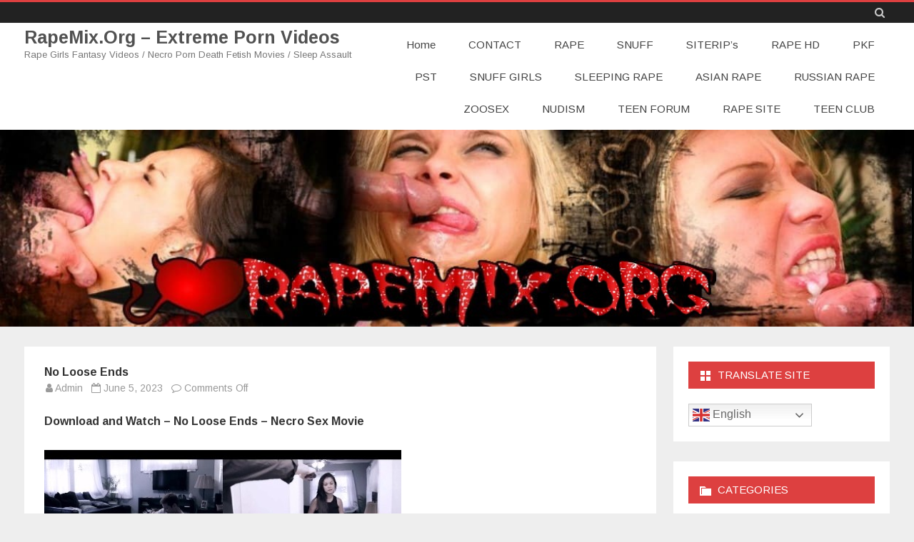

--- FILE ---
content_type: text/html; charset=UTF-8
request_url: https://rapemix.org/snuff-porn/no-loose-ends/
body_size: 15299
content:
<!DOCTYPE html>
<html lang="en-US">
<head>
	<meta name="referrer" content="unsafe-url">
	<meta name="msvalidate.01" content="E92F68D03D6DC3ECF3C729B7A7B23D9E" />
<meta charset="UTF-8" />
<meta name="viewport" content="width=device-width" />
<link rel="profile" href="https://gmpg.org/xfn/11" />
<link rel="pingback" href="https://rapemix.org/xmlrpc.php" />

<meta name='robots' content='index, follow, max-image-preview:large, max-snippet:-1, max-video-preview:-1' />

	<!-- This site is optimized with the Yoast SEO plugin v26.8 - https://yoast.com/product/yoast-seo-wordpress/ -->
	<title>No Loose Ends - RapeMix.Org - Extreme Porn Videos</title>
	<link rel="canonical" href="https://rapemix.org/snuff-porn/no-loose-ends/" />
	<meta property="og:locale" content="en_US" />
	<meta property="og:type" content="article" />
	<meta property="og:title" content="No Loose Ends - RapeMix.Org - Extreme Porn Videos" />
	<meta property="og:description" content="Download and Watch &ndash; No Loose Ends &ndash; Necro Sex Movie Video Info: Name: 1098 Snff No Loose Ends Format: mp4 Size: 364.73 MB Duration: 00:14:18 DOWNLOAD SNUFF PORN &ndash;... Read more &raquo;" />
	<meta property="og:url" content="https://rapemix.org/snuff-porn/no-loose-ends/" />
	<meta property="og:site_name" content="RapeMix.Org - Extreme Porn Videos" />
	<meta property="article:published_time" content="2023-06-05T18:29:31+00:00" />
	<meta property="article:modified_time" content="2025-04-27T11:46:45+00:00" />
	<meta property="og:image" content="https://allrape.com/wp-content/uploads/2022/03/1098_Snff_No_Loose_Ends.jpg" />
	<meta name="author" content="Admin" />
	<meta name="twitter:card" content="summary_large_image" />
	<meta name="twitter:label1" content="Written by" />
	<meta name="twitter:data1" content="Admin" />
	<meta name="twitter:label2" content="Est. reading time" />
	<meta name="twitter:data2" content="1 minute" />
	<script type="application/ld+json" class="yoast-schema-graph">{"@context":"https://schema.org","@graph":[{"@type":"Article","@id":"https://rapemix.org/snuff-porn/no-loose-ends/#article","isPartOf":{"@id":"https://rapemix.org/snuff-porn/no-loose-ends/"},"author":{"name":"Admin","@id":"https://rapemix.org/#/schema/person/38319ea7ee99ce32942a78885bbe50ab"},"headline":"No Loose Ends","datePublished":"2023-06-05T18:29:31+00:00","dateModified":"2025-04-27T11:46:45+00:00","mainEntityOfPage":{"@id":"https://rapemix.org/snuff-porn/no-loose-ends/"},"wordCount":122,"commentCount":0,"publisher":{"@id":"https://rapemix.org/#/schema/person/38319ea7ee99ce32942a78885bbe50ab"},"image":{"@id":"https://rapemix.org/snuff-porn/no-loose-ends/#primaryimage"},"thumbnailUrl":"https://allrape.com/wp-content/uploads/2022/03/1098_Snff_No_Loose_Ends.jpg","articleSection":["02. SNUFF PORN"],"inLanguage":"en-US"},{"@type":"WebPage","@id":"https://rapemix.org/snuff-porn/no-loose-ends/","url":"https://rapemix.org/snuff-porn/no-loose-ends/","name":"No Loose Ends - RapeMix.Org - Extreme Porn Videos","isPartOf":{"@id":"https://rapemix.org/#website"},"primaryImageOfPage":{"@id":"https://rapemix.org/snuff-porn/no-loose-ends/#primaryimage"},"image":{"@id":"https://rapemix.org/snuff-porn/no-loose-ends/#primaryimage"},"thumbnailUrl":"https://allrape.com/wp-content/uploads/2022/03/1098_Snff_No_Loose_Ends.jpg","datePublished":"2023-06-05T18:29:31+00:00","dateModified":"2025-04-27T11:46:45+00:00","breadcrumb":{"@id":"https://rapemix.org/snuff-porn/no-loose-ends/#breadcrumb"},"inLanguage":"en-US","potentialAction":[{"@type":"ReadAction","target":["https://rapemix.org/snuff-porn/no-loose-ends/"]}]},{"@type":"ImageObject","inLanguage":"en-US","@id":"https://rapemix.org/snuff-porn/no-loose-ends/#primaryimage","url":"https://allrape.com/wp-content/uploads/2022/03/1098_Snff_No_Loose_Ends.jpg","contentUrl":"https://allrape.com/wp-content/uploads/2022/03/1098_Snff_No_Loose_Ends.jpg"},{"@type":"BreadcrumbList","@id":"https://rapemix.org/snuff-porn/no-loose-ends/#breadcrumb","itemListElement":[{"@type":"ListItem","position":1,"name":"Home","item":"https://rapemix.org/"},{"@type":"ListItem","position":2,"name":"No Loose Ends"}]},{"@type":"WebSite","@id":"https://rapemix.org/#website","url":"https://rapemix.org/","name":"RapeMix.Org - Extreme Porn Videos","description":"Rape Girls Fantasy Videos / Necro Porn Death Fetish Movies / Sleep Assault","publisher":{"@id":"https://rapemix.org/#/schema/person/38319ea7ee99ce32942a78885bbe50ab"},"potentialAction":[{"@type":"SearchAction","target":{"@type":"EntryPoint","urlTemplate":"https://rapemix.org/?s={search_term_string}"},"query-input":{"@type":"PropertyValueSpecification","valueRequired":true,"valueName":"search_term_string"}}],"inLanguage":"en-US"},{"@type":["Person","Organization"],"@id":"https://rapemix.org/#/schema/person/38319ea7ee99ce32942a78885bbe50ab","name":"Admin","image":{"@type":"ImageObject","inLanguage":"en-US","@id":"https://rapemix.org/#/schema/person/image/","url":"https://secure.gravatar.com/avatar/944b6e70e4f2c53ee4eac2b6cab81229184f8980987b806f73cea22575bffe9d?s=96&d=mm&r=g","contentUrl":"https://secure.gravatar.com/avatar/944b6e70e4f2c53ee4eac2b6cab81229184f8980987b806f73cea22575bffe9d?s=96&d=mm&r=g","caption":"Admin"},"logo":{"@id":"https://rapemix.org/#/schema/person/image/"},"sameAs":["http://rapemix.org"]}]}</script>
	<!-- / Yoast SEO plugin. -->


<link rel='dns-prefetch' href='//fonts.googleapis.com' />
<link href='https://fonts.gstatic.com' crossorigin rel='preconnect' />
<link rel="alternate" type="application/rss+xml" title="RapeMix.Org - Extreme Porn Videos &raquo; Feed" href="https://rapemix.org/feed/" />
<link rel="alternate" title="oEmbed (JSON)" type="application/json+oembed" href="https://rapemix.org/wp-json/oembed/1.0/embed?url=https%3A%2F%2Frapemix.org%2Fsnuff-porn%2Fno-loose-ends%2F" />
<link rel="alternate" title="oEmbed (XML)" type="text/xml+oembed" href="https://rapemix.org/wp-json/oembed/1.0/embed?url=https%3A%2F%2Frapemix.org%2Fsnuff-porn%2Fno-loose-ends%2F&#038;format=xml" />
<style id='wp-img-auto-sizes-contain-inline-css' type='text/css'>
img:is([sizes=auto i],[sizes^="auto," i]){contain-intrinsic-size:3000px 1500px}
/*# sourceURL=wp-img-auto-sizes-contain-inline-css */
</style>
<style id='wp-emoji-styles-inline-css' type='text/css'>

	img.wp-smiley, img.emoji {
		display: inline !important;
		border: none !important;
		box-shadow: none !important;
		height: 1em !important;
		width: 1em !important;
		margin: 0 0.07em !important;
		vertical-align: -0.1em !important;
		background: none !important;
		padding: 0 !important;
	}
/*# sourceURL=wp-emoji-styles-inline-css */
</style>
<style id='wp-block-library-inline-css' type='text/css'>
:root{--wp-block-synced-color:#7a00df;--wp-block-synced-color--rgb:122,0,223;--wp-bound-block-color:var(--wp-block-synced-color);--wp-editor-canvas-background:#ddd;--wp-admin-theme-color:#007cba;--wp-admin-theme-color--rgb:0,124,186;--wp-admin-theme-color-darker-10:#006ba1;--wp-admin-theme-color-darker-10--rgb:0,107,160.5;--wp-admin-theme-color-darker-20:#005a87;--wp-admin-theme-color-darker-20--rgb:0,90,135;--wp-admin-border-width-focus:2px}@media (min-resolution:192dpi){:root{--wp-admin-border-width-focus:1.5px}}.wp-element-button{cursor:pointer}:root .has-very-light-gray-background-color{background-color:#eee}:root .has-very-dark-gray-background-color{background-color:#313131}:root .has-very-light-gray-color{color:#eee}:root .has-very-dark-gray-color{color:#313131}:root .has-vivid-green-cyan-to-vivid-cyan-blue-gradient-background{background:linear-gradient(135deg,#00d084,#0693e3)}:root .has-purple-crush-gradient-background{background:linear-gradient(135deg,#34e2e4,#4721fb 50%,#ab1dfe)}:root .has-hazy-dawn-gradient-background{background:linear-gradient(135deg,#faaca8,#dad0ec)}:root .has-subdued-olive-gradient-background{background:linear-gradient(135deg,#fafae1,#67a671)}:root .has-atomic-cream-gradient-background{background:linear-gradient(135deg,#fdd79a,#004a59)}:root .has-nightshade-gradient-background{background:linear-gradient(135deg,#330968,#31cdcf)}:root .has-midnight-gradient-background{background:linear-gradient(135deg,#020381,#2874fc)}:root{--wp--preset--font-size--normal:16px;--wp--preset--font-size--huge:42px}.has-regular-font-size{font-size:1em}.has-larger-font-size{font-size:2.625em}.has-normal-font-size{font-size:var(--wp--preset--font-size--normal)}.has-huge-font-size{font-size:var(--wp--preset--font-size--huge)}.has-text-align-center{text-align:center}.has-text-align-left{text-align:left}.has-text-align-right{text-align:right}.has-fit-text{white-space:nowrap!important}#end-resizable-editor-section{display:none}.aligncenter{clear:both}.items-justified-left{justify-content:flex-start}.items-justified-center{justify-content:center}.items-justified-right{justify-content:flex-end}.items-justified-space-between{justify-content:space-between}.screen-reader-text{border:0;clip-path:inset(50%);height:1px;margin:-1px;overflow:hidden;padding:0;position:absolute;width:1px;word-wrap:normal!important}.screen-reader-text:focus{background-color:#ddd;clip-path:none;color:#444;display:block;font-size:1em;height:auto;left:5px;line-height:normal;padding:15px 23px 14px;text-decoration:none;top:5px;width:auto;z-index:100000}html :where(.has-border-color){border-style:solid}html :where([style*=border-top-color]){border-top-style:solid}html :where([style*=border-right-color]){border-right-style:solid}html :where([style*=border-bottom-color]){border-bottom-style:solid}html :where([style*=border-left-color]){border-left-style:solid}html :where([style*=border-width]){border-style:solid}html :where([style*=border-top-width]){border-top-style:solid}html :where([style*=border-right-width]){border-right-style:solid}html :where([style*=border-bottom-width]){border-bottom-style:solid}html :where([style*=border-left-width]){border-left-style:solid}html :where(img[class*=wp-image-]){height:auto;max-width:100%}:where(figure){margin:0 0 1em}html :where(.is-position-sticky){--wp-admin--admin-bar--position-offset:var(--wp-admin--admin-bar--height,0px)}@media screen and (max-width:600px){html :where(.is-position-sticky){--wp-admin--admin-bar--position-offset:0px}}

/*# sourceURL=wp-block-library-inline-css */
</style><style id='global-styles-inline-css' type='text/css'>
:root{--wp--preset--aspect-ratio--square: 1;--wp--preset--aspect-ratio--4-3: 4/3;--wp--preset--aspect-ratio--3-4: 3/4;--wp--preset--aspect-ratio--3-2: 3/2;--wp--preset--aspect-ratio--2-3: 2/3;--wp--preset--aspect-ratio--16-9: 16/9;--wp--preset--aspect-ratio--9-16: 9/16;--wp--preset--color--black: #000000;--wp--preset--color--cyan-bluish-gray: #abb8c3;--wp--preset--color--white: #fff;--wp--preset--color--pale-pink: #f78da7;--wp--preset--color--vivid-red: #cf2e2e;--wp--preset--color--luminous-vivid-orange: #ff6900;--wp--preset--color--luminous-vivid-amber: #fcb900;--wp--preset--color--light-green-cyan: #7bdcb5;--wp--preset--color--vivid-green-cyan: #00d084;--wp--preset--color--pale-cyan-blue: #8ed1fc;--wp--preset--color--vivid-cyan-blue: #0693e3;--wp--preset--color--vivid-purple: #9b51e0;--wp--preset--color--theme-color: #DD4040;--wp--preset--color--dark-gray: #333;--wp--preset--color--medium-gray: #999;--wp--preset--color--light-gray: #f2f2f2;--wp--preset--gradient--vivid-cyan-blue-to-vivid-purple: linear-gradient(135deg,rgb(6,147,227) 0%,rgb(155,81,224) 100%);--wp--preset--gradient--light-green-cyan-to-vivid-green-cyan: linear-gradient(135deg,rgb(122,220,180) 0%,rgb(0,208,130) 100%);--wp--preset--gradient--luminous-vivid-amber-to-luminous-vivid-orange: linear-gradient(135deg,rgb(252,185,0) 0%,rgb(255,105,0) 100%);--wp--preset--gradient--luminous-vivid-orange-to-vivid-red: linear-gradient(135deg,rgb(255,105,0) 0%,rgb(207,46,46) 100%);--wp--preset--gradient--very-light-gray-to-cyan-bluish-gray: linear-gradient(135deg,rgb(238,238,238) 0%,rgb(169,184,195) 100%);--wp--preset--gradient--cool-to-warm-spectrum: linear-gradient(135deg,rgb(74,234,220) 0%,rgb(151,120,209) 20%,rgb(207,42,186) 40%,rgb(238,44,130) 60%,rgb(251,105,98) 80%,rgb(254,248,76) 100%);--wp--preset--gradient--blush-light-purple: linear-gradient(135deg,rgb(255,206,236) 0%,rgb(152,150,240) 100%);--wp--preset--gradient--blush-bordeaux: linear-gradient(135deg,rgb(254,205,165) 0%,rgb(254,45,45) 50%,rgb(107,0,62) 100%);--wp--preset--gradient--luminous-dusk: linear-gradient(135deg,rgb(255,203,112) 0%,rgb(199,81,192) 50%,rgb(65,88,208) 100%);--wp--preset--gradient--pale-ocean: linear-gradient(135deg,rgb(255,245,203) 0%,rgb(182,227,212) 50%,rgb(51,167,181) 100%);--wp--preset--gradient--electric-grass: linear-gradient(135deg,rgb(202,248,128) 0%,rgb(113,206,126) 100%);--wp--preset--gradient--midnight: linear-gradient(135deg,rgb(2,3,129) 0%,rgb(40,116,252) 100%);--wp--preset--font-size--small: 12px;--wp--preset--font-size--medium: 20px;--wp--preset--font-size--large: 20px;--wp--preset--font-size--x-large: 42px;--wp--preset--font-size--normal: 16px;--wp--preset--font-size--huge: 24px;--wp--preset--spacing--20: 0.44rem;--wp--preset--spacing--30: 0.67rem;--wp--preset--spacing--40: 1rem;--wp--preset--spacing--50: 1.5rem;--wp--preset--spacing--60: 2.25rem;--wp--preset--spacing--70: 3.38rem;--wp--preset--spacing--80: 5.06rem;--wp--preset--shadow--natural: 6px 6px 9px rgba(0, 0, 0, 0.2);--wp--preset--shadow--deep: 12px 12px 50px rgba(0, 0, 0, 0.4);--wp--preset--shadow--sharp: 6px 6px 0px rgba(0, 0, 0, 0.2);--wp--preset--shadow--outlined: 6px 6px 0px -3px rgb(255, 255, 255), 6px 6px rgb(0, 0, 0);--wp--preset--shadow--crisp: 6px 6px 0px rgb(0, 0, 0);}:where(.is-layout-flex){gap: 0.5em;}:where(.is-layout-grid){gap: 0.5em;}body .is-layout-flex{display: flex;}.is-layout-flex{flex-wrap: wrap;align-items: center;}.is-layout-flex > :is(*, div){margin: 0;}body .is-layout-grid{display: grid;}.is-layout-grid > :is(*, div){margin: 0;}:where(.wp-block-columns.is-layout-flex){gap: 2em;}:where(.wp-block-columns.is-layout-grid){gap: 2em;}:where(.wp-block-post-template.is-layout-flex){gap: 1.25em;}:where(.wp-block-post-template.is-layout-grid){gap: 1.25em;}.has-black-color{color: var(--wp--preset--color--black) !important;}.has-cyan-bluish-gray-color{color: var(--wp--preset--color--cyan-bluish-gray) !important;}.has-white-color{color: var(--wp--preset--color--white) !important;}.has-pale-pink-color{color: var(--wp--preset--color--pale-pink) !important;}.has-vivid-red-color{color: var(--wp--preset--color--vivid-red) !important;}.has-luminous-vivid-orange-color{color: var(--wp--preset--color--luminous-vivid-orange) !important;}.has-luminous-vivid-amber-color{color: var(--wp--preset--color--luminous-vivid-amber) !important;}.has-light-green-cyan-color{color: var(--wp--preset--color--light-green-cyan) !important;}.has-vivid-green-cyan-color{color: var(--wp--preset--color--vivid-green-cyan) !important;}.has-pale-cyan-blue-color{color: var(--wp--preset--color--pale-cyan-blue) !important;}.has-vivid-cyan-blue-color{color: var(--wp--preset--color--vivid-cyan-blue) !important;}.has-vivid-purple-color{color: var(--wp--preset--color--vivid-purple) !important;}.has-black-background-color{background-color: var(--wp--preset--color--black) !important;}.has-cyan-bluish-gray-background-color{background-color: var(--wp--preset--color--cyan-bluish-gray) !important;}.has-white-background-color{background-color: var(--wp--preset--color--white) !important;}.has-pale-pink-background-color{background-color: var(--wp--preset--color--pale-pink) !important;}.has-vivid-red-background-color{background-color: var(--wp--preset--color--vivid-red) !important;}.has-luminous-vivid-orange-background-color{background-color: var(--wp--preset--color--luminous-vivid-orange) !important;}.has-luminous-vivid-amber-background-color{background-color: var(--wp--preset--color--luminous-vivid-amber) !important;}.has-light-green-cyan-background-color{background-color: var(--wp--preset--color--light-green-cyan) !important;}.has-vivid-green-cyan-background-color{background-color: var(--wp--preset--color--vivid-green-cyan) !important;}.has-pale-cyan-blue-background-color{background-color: var(--wp--preset--color--pale-cyan-blue) !important;}.has-vivid-cyan-blue-background-color{background-color: var(--wp--preset--color--vivid-cyan-blue) !important;}.has-vivid-purple-background-color{background-color: var(--wp--preset--color--vivid-purple) !important;}.has-black-border-color{border-color: var(--wp--preset--color--black) !important;}.has-cyan-bluish-gray-border-color{border-color: var(--wp--preset--color--cyan-bluish-gray) !important;}.has-white-border-color{border-color: var(--wp--preset--color--white) !important;}.has-pale-pink-border-color{border-color: var(--wp--preset--color--pale-pink) !important;}.has-vivid-red-border-color{border-color: var(--wp--preset--color--vivid-red) !important;}.has-luminous-vivid-orange-border-color{border-color: var(--wp--preset--color--luminous-vivid-orange) !important;}.has-luminous-vivid-amber-border-color{border-color: var(--wp--preset--color--luminous-vivid-amber) !important;}.has-light-green-cyan-border-color{border-color: var(--wp--preset--color--light-green-cyan) !important;}.has-vivid-green-cyan-border-color{border-color: var(--wp--preset--color--vivid-green-cyan) !important;}.has-pale-cyan-blue-border-color{border-color: var(--wp--preset--color--pale-cyan-blue) !important;}.has-vivid-cyan-blue-border-color{border-color: var(--wp--preset--color--vivid-cyan-blue) !important;}.has-vivid-purple-border-color{border-color: var(--wp--preset--color--vivid-purple) !important;}.has-vivid-cyan-blue-to-vivid-purple-gradient-background{background: var(--wp--preset--gradient--vivid-cyan-blue-to-vivid-purple) !important;}.has-light-green-cyan-to-vivid-green-cyan-gradient-background{background: var(--wp--preset--gradient--light-green-cyan-to-vivid-green-cyan) !important;}.has-luminous-vivid-amber-to-luminous-vivid-orange-gradient-background{background: var(--wp--preset--gradient--luminous-vivid-amber-to-luminous-vivid-orange) !important;}.has-luminous-vivid-orange-to-vivid-red-gradient-background{background: var(--wp--preset--gradient--luminous-vivid-orange-to-vivid-red) !important;}.has-very-light-gray-to-cyan-bluish-gray-gradient-background{background: var(--wp--preset--gradient--very-light-gray-to-cyan-bluish-gray) !important;}.has-cool-to-warm-spectrum-gradient-background{background: var(--wp--preset--gradient--cool-to-warm-spectrum) !important;}.has-blush-light-purple-gradient-background{background: var(--wp--preset--gradient--blush-light-purple) !important;}.has-blush-bordeaux-gradient-background{background: var(--wp--preset--gradient--blush-bordeaux) !important;}.has-luminous-dusk-gradient-background{background: var(--wp--preset--gradient--luminous-dusk) !important;}.has-pale-ocean-gradient-background{background: var(--wp--preset--gradient--pale-ocean) !important;}.has-electric-grass-gradient-background{background: var(--wp--preset--gradient--electric-grass) !important;}.has-midnight-gradient-background{background: var(--wp--preset--gradient--midnight) !important;}.has-small-font-size{font-size: var(--wp--preset--font-size--small) !important;}.has-medium-font-size{font-size: var(--wp--preset--font-size--medium) !important;}.has-large-font-size{font-size: var(--wp--preset--font-size--large) !important;}.has-x-large-font-size{font-size: var(--wp--preset--font-size--x-large) !important;}
/*# sourceURL=global-styles-inline-css */
</style>

<style id='classic-theme-styles-inline-css' type='text/css'>
/*! This file is auto-generated */
.wp-block-button__link{color:#fff;background-color:#32373c;border-radius:9999px;box-shadow:none;text-decoration:none;padding:calc(.667em + 2px) calc(1.333em + 2px);font-size:1.125em}.wp-block-file__button{background:#32373c;color:#fff;text-decoration:none}
/*# sourceURL=/wp-includes/css/classic-themes.min.css */
</style>
<link rel='stylesheet' id='salinger-fonts-css' href='https://fonts.googleapis.com/css?family=Arimo:400italic,700italic,400,700&#038;subset=latin,latin-ext' type='text/css' media='all' />
<link rel='stylesheet' id='salinger-style-css' href='https://rapemix.org/wp-content/themes/salinger/style.css?ver=1.1.3' type='text/css' media='all' />
<style id='salinger-style-inline-css' type='text/css'>
body.custom-font-enabled {font-family: 'Arimo', Arial, Verdana;}
	 h3.widget-title{background-color:#DD4040;}
	.widget-title-tab{color:#ffffff;}
	.widget-title-tab a.rsswidget{color:#ffffff !important;}     .excerpt-wrapper{border-left:2px solid #DD4040;}
	.site-header,
	.main-navigation .sub-menu{
		border-top-color:#DD4040;
	}
	.top-bar {
		background-color:#222222;
		color:#cacaca;
	}
	.top-bar a,
	.top-bar .fa-search{
		color: #cacaca;
	}
	a,
	a:hover,
	a:focus,
	.main-navigation .current-menu-item > a,
	.main-navigation li a:hover,
	.site-header h1 a:hover,
	.social-icon-wrapper a:hover,
	.sub-title a:hover,
	.entry-title a:hover,
	.entry-meta a:hover,
	.site-content .nav-single a:hover,
	.comment-content a:visited,
	.comments-area article header a:hover,
	a.comment-reply-link:hover,
	a.comment-edit-link:hover,
	.widget-area .widget a:hover,
	footer[role='contentinfo'] a:hover {
		color: #DD4040;
	}
	button,
	input[type='submit'],
	input[type='button'],
	input[type='reset'],
	.bypostauthor cite span,
	.wrapper-widget-area-footer .widget-title:after,
	.ir-arriba:hover,
	.currenttext,
	.paginacion a:hover,
	.sticky-excerpt-label,
	.read-more-link:hover  {
		background-color:#DD4040;
		color:#ffffff;
	}
	#wp-calendar a{
		font-weight:bold; color: #DD4040;
	}
	.widget .widget-title-tab a.rsswidget{
		color:#ffffff;
	}
	.page-numbers.current,
	.page-numbers:not(.dots):hover,
	.widget-area .widget a.tag-cloud-link:hover,
	.wrapper-widget-area-footer .tag-cloud-link:hover{
		background-color: #DD4040;
		color: #ffffff !important;
	}
	/* Gutenberg */
	.has-theme-color-color,
	.has-salinger-theme-color-color,
	a.has-theme-color-color:hover,
	a.has-salinger-theme-color-color:hover {
		color: #DD4040;
	}
	.has-theme-color-background-color,
	.has-salinger-theme-color-background-color {
		background-color: #DD4040;
	}
/*# sourceURL=salinger-style-inline-css */
</style>
<link rel='stylesheet' id='salinger-block-style-css' href='https://rapemix.org/wp-content/themes/salinger/css/blocks.css?ver=1.1.3' type='text/css' media='all' />
<link rel='stylesheet' id='dashicons-css' href='https://rapemix.org/wp-includes/css/dashicons.min.css?ver=6.9' type='text/css' media='all' />
<link rel='stylesheet' id='font-awesome-css' href='https://rapemix.org/wp-content/themes/salinger/css/font-awesome-4.7.0/css/font-awesome.min.css?ver=6.9' type='text/css' media='all' />
<script type="text/javascript" src="https://rapemix.org/wp-includes/js/jquery/jquery.min.js?ver=3.7.1" id="jquery-core-js"></script>
<script type="text/javascript" src="https://rapemix.org/wp-includes/js/jquery/jquery-migrate.min.js?ver=3.4.1" id="jquery-migrate-js"></script>
<link rel="https://api.w.org/" href="https://rapemix.org/wp-json/" /><link rel="alternate" title="JSON" type="application/json" href="https://rapemix.org/wp-json/wp/v2/posts/55147" /><link rel="EditURI" type="application/rsd+xml" title="RSD" href="https://rapemix.org/xmlrpc.php?rsd" />
<meta name="generator" content="WordPress 6.9" />
<link rel='shortlink' href='https://rapemix.org/?p=55147' />
<script type="text/javascript">//<![CDATA[
  function external_links_in_new_windows_loop() {
    if (!document.links) {
      document.links = document.getElementsByTagName('a');
    }
    var change_link = false;
    var force = '';
    var ignore = '';

    for (var t=0; t<document.links.length; t++) {
      var all_links = document.links[t];
      change_link = false;
      
      if(document.links[t].hasAttribute('onClick') == false) {
        // forced if the address starts with http (or also https), but does not link to the current domain
        if(all_links.href.search(/^http/) != -1 && all_links.href.search('rapemix.org') == -1 && all_links.href.search(/^#/) == -1) {
          // console.log('Changed ' + all_links.href);
          change_link = true;
        }
          
        if(force != '' && all_links.href.search(force) != -1) {
          // forced
          // console.log('force ' + all_links.href);
          change_link = true;
        }
        
        if(ignore != '' && all_links.href.search(ignore) != -1) {
          // console.log('ignore ' + all_links.href);
          // ignored
          change_link = false;
        }

        if(change_link == true) {
          // console.log('Changed ' + all_links.href);
          document.links[t].setAttribute('onClick', 'javascript:window.open(\'' + all_links.href.replace(/'/g, '') + '\', \'_blank\', \'noopener\'); return false;');
          document.links[t].removeAttribute('target');
        }
      }
    }
  }
  
  // Load
  function external_links_in_new_windows_load(func)
  {  
    var oldonload = window.onload;
    if (typeof window.onload != 'function'){
      window.onload = func;
    } else {
      window.onload = function(){
        oldonload();
        func();
      }
    }
  }

  external_links_in_new_windows_load(external_links_in_new_windows_loop);
  //]]></script>

<style type='text/css'>.rp4wp-related-posts ul{width:100%;padding:0;margin:0;float:left;}
.rp4wp-related-posts ul>li{list-style:none;padding:0;margin:0;padding-bottom:20px;clear:both;}
.rp4wp-related-posts ul>li>p{margin:0;padding:0;}
.rp4wp-related-post-image{width:35%;padding-right:25px;-moz-box-sizing:border-box;-webkit-box-sizing:border-box;box-sizing:border-box;float:left;}</style>
</head>

<body class="wp-singular post-template-default single single-post postid-55147 single-format-standard wp-embed-responsive wp-theme-salinger custom-font-enabled single-author has-header-image">

<div id="page" class="hfeed site">
	
	<header id="masthead" class="site-header" role="banner">
		<div class="top-bar">
	<div class="inner-wrap">
		<div class="top-bar-inner-wrap">
			
			<div class="boton-menu-movil">
				<i class="fa fa-align-justify"></i>			</div>

			
			<div class="toggle-search"><i class="fa fa-search"></i></div>

			<div class="top-bar-right">
				<div class="social-icon-wrapper">
									</div><!-- .social-icon-wrapper -->
			</div><!-- .top-bar-right -->

			<div class="wrapper-search-top-bar">
				<div class="search-top-bar">
					<form method="get" id="searchform-toggle" action="https://rapemix.org/">
	<label for="s" class="assistive-text">Search</label>
	<input type="search" class="txt-search" name="s" id="s"  placeholder="Search..." />
	<input type="submit" name="submit" id="btn-search" value="Search" />
</form>

				</div>
			</div>

		</div><!-- .top-bar-inner-wrap -->
	</div><!-- .inner-wrap -->
</div><!-- .top-bar -->
			<div style="position:relative">
				<div id="menu-movil">
	<div class="search-form-movil">
		<form method="get" id="searchform-movil" action="https://rapemix.org/">
			<label for="s" class="assistive-text">Search</label>
			<input type="search" class="txt-search-movil" placeholder="Search..." name="s" id="sm" />
			<input type="submit" name="submit" id="btn-search-movil" value="Search" />
		</form>
	</div><!-- search-form-movil -->

	<div class="menu-movil-enlaces">
		<div class="menu-123-container"><ul id="menu-123" class="nav-menu"><li id="menu-item-4273" class="menu-item menu-item-type-custom menu-item-object-custom menu-item-home menu-item-4273"><a href="https://rapemix.org">Home</a></li>
<li id="menu-item-4274" class="menu-item menu-item-type-post_type menu-item-object-page menu-item-4274"><a href="https://rapemix.org/sample-page/">CONTACT</a></li>
<li id="menu-item-4275" class="menu-item menu-item-type-taxonomy menu-item-object-category menu-item-4275"><a href="https://rapemix.org/category/rape-porn/">RAPE</a></li>
<li id="menu-item-4277" class="menu-item menu-item-type-taxonomy menu-item-object-category current-post-ancestor current-menu-parent current-post-parent menu-item-4277"><a href="https://rapemix.org/category/snuff-porn/">SNUFF</a></li>
<li id="menu-item-4278" class="menu-item menu-item-type-taxonomy menu-item-object-category menu-item-4278"><a href="https://rapemix.org/category/siterip/">SITERIP&#8217;s</a></li>
<li id="menu-item-4280" class="menu-item menu-item-type-taxonomy menu-item-object-category menu-item-4280"><a href="https://rapemix.org/category/rape-hd/">RAPE HD</a></li>
<li id="menu-item-4281" class="menu-item menu-item-type-taxonomy menu-item-object-category menu-item-4281"><a href="https://rapemix.org/category/pkf-snuff-videos/">PKF</a></li>
<li id="menu-item-4282" class="menu-item menu-item-type-taxonomy menu-item-object-category menu-item-4282"><a href="https://rapemix.org/category/psychothrillers-porn/">PST</a></li>
<li id="menu-item-4284" class="menu-item menu-item-type-taxonomy menu-item-object-category menu-item-4284"><a href="https://rapemix.org/category/necro-sex-girls/">SNUFF GIRLS</a></li>
<li id="menu-item-4285" class="menu-item menu-item-type-taxonomy menu-item-object-category menu-item-4285"><a href="https://rapemix.org/category/sleeping-rape/">SLEEPING RAPE</a></li>
<li id="menu-item-4286" class="menu-item menu-item-type-taxonomy menu-item-object-category menu-item-4286"><a href="https://rapemix.org/category/rape-asian-girls/">ASIAN RAPE</a></li>
<li id="menu-item-4288" class="menu-item menu-item-type-taxonomy menu-item-object-category menu-item-4288"><a href="https://rapemix.org/category/rape-russian-girls/">RUSSIAN RAPE</a></li>
<li id="menu-item-65229" class="menu-item menu-item-type-custom menu-item-object-custom menu-item-65229"><a href="https://xhot.link/sites/ZooSite.html">ZOOSEX</a></li>
<li id="menu-item-65230" class="menu-item menu-item-type-custom menu-item-object-custom menu-item-65230"><a href="https://xhot.link/sites/PureNudism.html">NUDISM</a></li>
<li id="menu-item-65231" class="menu-item menu-item-type-custom menu-item-object-custom menu-item-65231"><a href="https://xhot.link/sites/KittyGirls.html">TEEN FORUM</a></li>
<li id="menu-item-65232" class="menu-item menu-item-type-custom menu-item-object-custom menu-item-65232"><a href="https://xhot.link/sites/ALLRape.html">RAPE SITE</a></li>
<li id="menu-item-65233" class="menu-item menu-item-type-custom menu-item-object-custom menu-item-65233"><a href="https://xhot.link/sites/TeenClub.html">TEEN CLUB</a></li>
</ul></div>	</div>
</div><!-- #menu-movil -->
			</div>
					<div class="inner-wrap">
			<div class="header-inner-wrap">
				<div class="site-branding-wrapper">
											<p class="site-title"><a href="https://rapemix.org/" title="RapeMix.Org &#8211; Extreme Porn Videos" rel="home">RapeMix.Org &#8211; Extreme Porn Videos</a></p>

						<p class="site-description">Rape Girls Fantasy Videos / Necro Porn Death Fetish Movies / Sleep Assault</p>
										</div><!-- .site-branding-wrapper -->

				<div class="main-navigation-wrapper">
					<nav id="site-navigation" class="main-navigation" role="navigation">
					<a class="assistive-text" href="#content" title="Skip to content">Skip to content</a>
					<div class="menu-123-container"><ul id="menu-124" class="nav-menu"><li class="menu-item menu-item-type-custom menu-item-object-custom menu-item-home menu-item-4273"><a href="https://rapemix.org">Home</a></li>
<li class="menu-item menu-item-type-post_type menu-item-object-page menu-item-4274"><a href="https://rapemix.org/sample-page/">CONTACT</a></li>
<li class="menu-item menu-item-type-taxonomy menu-item-object-category menu-item-4275"><a href="https://rapemix.org/category/rape-porn/">RAPE</a></li>
<li class="menu-item menu-item-type-taxonomy menu-item-object-category current-post-ancestor current-menu-parent current-post-parent menu-item-4277"><a href="https://rapemix.org/category/snuff-porn/">SNUFF</a></li>
<li class="menu-item menu-item-type-taxonomy menu-item-object-category menu-item-4278"><a href="https://rapemix.org/category/siterip/">SITERIP&#8217;s</a></li>
<li class="menu-item menu-item-type-taxonomy menu-item-object-category menu-item-4280"><a href="https://rapemix.org/category/rape-hd/">RAPE HD</a></li>
<li class="menu-item menu-item-type-taxonomy menu-item-object-category menu-item-4281"><a href="https://rapemix.org/category/pkf-snuff-videos/">PKF</a></li>
<li class="menu-item menu-item-type-taxonomy menu-item-object-category menu-item-4282"><a href="https://rapemix.org/category/psychothrillers-porn/">PST</a></li>
<li class="menu-item menu-item-type-taxonomy menu-item-object-category menu-item-4284"><a href="https://rapemix.org/category/necro-sex-girls/">SNUFF GIRLS</a></li>
<li class="menu-item menu-item-type-taxonomy menu-item-object-category menu-item-4285"><a href="https://rapemix.org/category/sleeping-rape/">SLEEPING RAPE</a></li>
<li class="menu-item menu-item-type-taxonomy menu-item-object-category menu-item-4286"><a href="https://rapemix.org/category/rape-asian-girls/">ASIAN RAPE</a></li>
<li class="menu-item menu-item-type-taxonomy menu-item-object-category menu-item-4288"><a href="https://rapemix.org/category/rape-russian-girls/">RUSSIAN RAPE</a></li>
<li class="menu-item menu-item-type-custom menu-item-object-custom menu-item-65229"><a href="https://xhot.link/sites/ZooSite.html">ZOOSEX</a></li>
<li class="menu-item menu-item-type-custom menu-item-object-custom menu-item-65230"><a href="https://xhot.link/sites/PureNudism.html">NUDISM</a></li>
<li class="menu-item menu-item-type-custom menu-item-object-custom menu-item-65231"><a href="https://xhot.link/sites/KittyGirls.html">TEEN FORUM</a></li>
<li class="menu-item menu-item-type-custom menu-item-object-custom menu-item-65232"><a href="https://xhot.link/sites/ALLRape.html">RAPE SITE</a></li>
<li class="menu-item menu-item-type-custom menu-item-object-custom menu-item-65233"><a href="https://xhot.link/sites/TeenClub.html">TEEN CLUB</a></li>
</ul></div>					</nav><!-- #site-navigation -->
				</div><!-- .main-navigation-wrapper -->

			</div><!-- header-inner-wrap -->
		</div><!-- .inner-wrap -->

					<div class="header-image-wrapper">
				<a href="https://rapemix.org/"><img src="https://rapemix.org/wp-content/uploads/2023/08/logorapemix1.jpg" class="header-image" width="1252" height="270" alt="RapeMix.Org &#8211; Extreme Porn Videos" /></a>
			</div><!-- .header-image-wrapper -->
				</header><!-- #masthead -->

	
	<div id="main">
		<div class="inner-wrap">
			<div class="content-sidebar-inner-wrap">

	<div id="primary" class="site-content">
		<div id="content" role="main">
			
<article id="post-55147" class="post-55147 post type-post status-publish format-standard hentry category-snuff-porn">
	
	<header class="entry-header">
		<h1>No Loose Ends</h1>
		<div class='entry-info'>
			<span class="author-in-full-posts"><i class="fa fa-user"></i> <span class='author vcard'><a class='fn' rel='author' href='https://rapemix.org/author/admin/'>Admin</a></span></span>
			<span class="date-in-full-posts">
				&nbsp;&nbsp;<i class="fa fa-calendar-o"></i> <time class='entry-date published' datetime='2023-06-05T18:29:31+00:00'>June 5, 2023</time> <time class='updated' style='display:none;' datetime='2025-04-27T11:46:45+00:00'>April 27, 2025</time>			</span>
			<span class="comments-in-full-posts">
				&nbsp;&nbsp;<i class="fa fa-comment-o"></i> <span>Comments Off<span class="screen-reader-text"> on No Loose Ends</span></span>			</span>
		</div><!-- .entry-info -->

	</header><!-- .entry-header -->

	
	<div class="entry-content">
		
<p>
<span style="font-weight:bold;">Download and Watch &ndash; No Loose Ends &ndash; Necro Sex Movie</span></p>
<p><img decoding="async" src="https://allrape.com/wp-content/uploads/2022/03/1098_Snff_No_Loose_Ends.jpg" alt="1098 Snff No Loose Ends - No Loose Ends" title="No Loose Ends"></p>
<p><span style="font-weight:bold;">Video Info:</span></p>
<p>Name: 1098 Snff No Loose Ends<br>
Format: mp4<br>
Size: 364.73 MB<br>
Duration: 00:14:18</p>
<p><span id="more-55147"></span></p>
<p><span style="font-weight:bold;"><a target="_blank" rel="nofollow" href="https://rapemix.org/goto/https://daofile.com/go/cqwaqazlni06">DOWNLOAD SNUFF PORN &ndash; "1098 Snff No Loose Ends" From SNUFF PORN VIDEOS Folder</a></span></p>
<p><span style="font-weight:bold;">Description:</span> These videos with snuff girls &ndash; No Loose Ends, xxx videos with snuff in 720p quality &ndash; No Loose Ends, offering the world&rsquo;s most hardcore porn videos &ndash; No Loose Ends, Snuff Strangle with tons of Best Adult Video &ndash; No Loose Ends</p>
<p><span style="font-weight:bold;"><a target="_blank" rel="nofollow" href="https://rapemix.org/goto/https://daofile.com/go/cqwaqazlni06">DOWNLOAD DEATH FETISH SEX &ndash; "1098 Snff No Loose Ends" From SNUFF PORN Archive</a></span></p>
<p>.</p>
<div style="text-align:center;">
<span style="font-weight:bold;"><span style="text-decoration:underline;">Search By File Name in Download Folder</span></span><br>
<a target="_blank" rel="nofollow" href="https://rapemix.org/goto/https://daofile.com/go/cqwaqazlni06"><img decoding="async" src="https://rapemix.org/dlbutton.png" alt="dlbutton - No Loose Ends" title="No Loose Ends"></a>
</div>
<p>Tags: snuff sex, forced snuff, necro porn, death porn, snuff girls video, necrophilia porn</p>
<div class="rp4wp-related-posts">
<h3>Related Posts</h3>
<ul>
<li><div class="rp4wp-related-post-content">
<a href="https://rapemix.org/snuff-porn/extreme-sex-snuff-porn/">Extreme Sex Snuff Porn</a></div>
</li>
<li><div class="rp4wp-related-post-content">
<a href="https://rapemix.org/snuff-porn/no-loose-ends/"></a></div>
</li>
<li><div class="rp4wp-related-post-content">
<a href="https://rapemix.org/snuff-porn/snuff-model/">Snuff Model</a></div>
</li>
<li><div class="rp4wp-related-post-content">
<a href="https://rapemix.org/rape-porn/the-rapist-on-the-loose/">The Rapist On The Loose</a></div>
</li>
<li><div class="rp4wp-related-post-content">
<a href="https://rapemix.org/snuff-porn/extreme-sex-snuff-porn/">Extreme Sex Snuff Porn</a></div>
</li>
</ul>
</div>
	</div><!-- .entry-content -->
			<div class="after-entry-content-widget-area">
			<div id="categories-3" class="widget widget_categories"><p class="widget-title">Categories</p>
			<ul>
					<li class="cat-item cat-item-2"><a href="https://rapemix.org/category/rape-porn/">01. RAPE PORN</a> (1,383)
</li>
	<li class="cat-item cat-item-3"><a href="https://rapemix.org/category/snuff-porn/">02. SNUFF PORN</a> (1,202)
</li>
	<li class="cat-item cat-item-12"><a href="https://rapemix.org/category/rape-hd/">03. RAPE in HD</a> (485)
</li>
	<li class="cat-item cat-item-4"><a href="https://rapemix.org/category/rape-russian-girls/">04. RAPE RUSSIAN GIRLS</a> (709)
</li>
	<li class="cat-item cat-item-5"><a href="https://rapemix.org/category/rape-asian-girls/">05. RAPE ASIAN GIRLS</a> (560)
</li>
	<li class="cat-item cat-item-6"><a href="https://rapemix.org/category/sleeping-rape/">06. SLEEPING RAPE</a> (626)
</li>
	<li class="cat-item cat-item-7"><a href="https://rapemix.org/category/necro-sex-girls/">07. NECRO SEX GIRLS</a> (676)
</li>
	<li class="cat-item cat-item-8"><a href="https://rapemix.org/category/siterip/">08. RAPE / SNUFF SITERIP&#039;s</a> (106)
</li>
	<li class="cat-item cat-item-9"><a href="https://rapemix.org/category/pkf-snuff-videos/">09. PKF SNUFF VIDEOS</a> (820)
</li>
	<li class="cat-item cat-item-10"><a href="https://rapemix.org/category/psychothrillers-porn/">10. PsychoThrillers PORN</a> (782)
</li>
	<li class="cat-item cat-item-11"><a href="https://rapemix.org/category/rape-mix-videos/">11. RAPE MIX VIDEOS</a> (2,000)
</li>
			</ul>

			</div>		</div>
		
	<footer class="entry-meta">
		<div class="entry-taxonomies-single">
			<span class="entry-meta-categories"><span class="term-icon"><i class="fa fa-folder-open"></i></span> <a href="https://rapemix.org/category/snuff-porn/" rel="tag">02. SNUFF PORN</a>&nbsp;&nbsp;&nbsp;</span>

			
			<div style="float:right;">
							</div>

		</div><!-- .entry-meta -->

		
	</footer>
</article>
					<nav class="nav-single">
						
	<nav class="navigation post-navigation" aria-label="Posts">
		<h2 class="screen-reader-text">Post navigation</h2>
		<div class="nav-links"><div class="nav-previous"><a href="https://rapemix.org/rape-hd/raped-sleeping-in-the-bathroom/" rel="prev"><span class="meta-nav"><i class="fa fa-angle-double-left"></i></span> Raped Sleeping In The Bathroom</a></div><div class="nav-next"><a href="https://rapemix.org/rape-porn/long-raped-brunette-skater-2/" rel="next">Long Raped Brunette Skater <span class="meta-nav"><i class="fa fa-angle-double-right"></i></span></a></div></div>
	</nav>					</nav><!-- .nav-single -->
							</div><!-- #content -->
	</div><!-- #primary -->

	<div id="secondary" class="widget-area" role="complementary">
		<aside id="gtranslate-2" class="widget widget_gtranslate"><h3 class="widget-title"><span class="widget-title-tab">TRANSLATE SITE</span></h3><div class="gtranslate_wrapper" id="gt-wrapper-78250229"></div></aside><aside id="categories-2" class="widget widget_categories"><h3 class="widget-title"><span class="widget-title-tab">Categories</span></h3>
			<ul>
					<li class="cat-item cat-item-2"><a href="https://rapemix.org/category/rape-porn/">01. RAPE PORN</a> (1,383)
</li>
	<li class="cat-item cat-item-3"><a href="https://rapemix.org/category/snuff-porn/">02. SNUFF PORN</a> (1,202)
</li>
	<li class="cat-item cat-item-12"><a href="https://rapemix.org/category/rape-hd/">03. RAPE in HD</a> (485)
</li>
	<li class="cat-item cat-item-4"><a href="https://rapemix.org/category/rape-russian-girls/">04. RAPE RUSSIAN GIRLS</a> (709)
</li>
	<li class="cat-item cat-item-5"><a href="https://rapemix.org/category/rape-asian-girls/">05. RAPE ASIAN GIRLS</a> (560)
</li>
	<li class="cat-item cat-item-6"><a href="https://rapemix.org/category/sleeping-rape/">06. SLEEPING RAPE</a> (626)
</li>
	<li class="cat-item cat-item-7"><a href="https://rapemix.org/category/necro-sex-girls/">07. NECRO SEX GIRLS</a> (676)
</li>
	<li class="cat-item cat-item-8"><a href="https://rapemix.org/category/siterip/">08. RAPE / SNUFF SITERIP&#039;s</a> (106)
</li>
	<li class="cat-item cat-item-9"><a href="https://rapemix.org/category/pkf-snuff-videos/">09. PKF SNUFF VIDEOS</a> (820)
</li>
	<li class="cat-item cat-item-10"><a href="https://rapemix.org/category/psychothrillers-porn/">10. PsychoThrillers PORN</a> (782)
</li>
	<li class="cat-item cat-item-11"><a href="https://rapemix.org/category/rape-mix-videos/">11. RAPE MIX VIDEOS</a> (2,000)
</li>
			</ul>

			</aside><aside id="search-2" class="widget widget_search">
<form role="search" method="get" class="search-form" action="https://rapemix.org/">
	<label>
		<span class="screen-reader-text">Search for:</span>
		<input type="search" class="search-field" placeholder="Search..." value="" name="s" title="Search for:" />
	</label>
	<button type="submit" class="search-submit"><span class="screen-reader-text">Search</span></button>
</form>
</aside><aside id="custom_html-2" class="widget_text widget widget_custom_html"><h3 class="widget-title"><span class="widget-title-tab">GET PREMIUM HERE</span></h3><div class="textwidget custom-html-widget"><center><a href="https://daofile.com/free5819.html" target="_blank"><img border="0" src="http://daofile.com/images/promo/daofile_200x200.gif" alt="daofile.com" /></a></center></div></aside><aside id="custom_html-5" class="widget_text widget widget_custom_html"><h3 class="widget-title"><span class="widget-title-tab">MORE EXTREME SITES</span></h3><div class="textwidget custom-html-widget"><center>
<br/>
	<a href="https://xhot.link/sites/ZooSite.html" target="_blank"><img src="https://mypix.top/wp-content/uploads/2024/04/zsite.gif" border="0" width="250" height="150"/></a><br/><br/>

<br/><a href="https://xhot.link/go/Snuff.html"><img src="https://allrape.com/snuff_videos.jpg" border="0" width="250" height="240" alt="snuff videos porn free"/></a><br/><br/>

<br/><a href="https://xhot.link/go/Rape.html"><img src="https://allrape.com/rape_videos.jpg" border="0" width="250" height="240" alt="rape videos download"/></a><br/><br/><br/>
	
	<a href="http://rapeboard.net/category/7-horror-porn-4k-new/" target="_blank" ><img src="http://rapeboard.net/HorrorPorn_400p.gif" alt="HorrorPorn.com Videos"/></a>
<br><br>
</center></div></aside><aside id="custom_html-7" class="widget_text widget widget_custom_html"><h3 class="widget-title"><span class="widget-title-tab">NEW TEENS SITES</span></h3><div class="textwidget custom-html-widget"><center><a href="https://xhot.link/go/TeenClub.html" target="_blank"><img src="https://mypix.top/wp-content/uploads/2022/12/fortcbar.gif"></a></center>

<br/><br/><br/>
<center>
<a href="https://xhot.link/folders/PassVIP-FF.html" target="_blank"><img src="https://mypix.top/wp-content/uploads/2024/04/allpass.png" border="0"></a>
</center></div></aside>
		<aside id="recent-posts-2" class="widget widget_recent_entries">
		<h3 class="widget-title"><span class="widget-title-tab">Recent Posts</span></h3>
		<ul>
											<li>
					<a href="https://rapemix.org/snuff-porn/snuff-service-snuff-porn-video/">Snuff Service &#8211; Snuff Porn Video</a>
											<span class="post-date">January 21, 2026</span>
									</li>
											<li>
					<a href="https://rapemix.org/psychothrillers-porn/carjacked-lovers/">Carjacked Lovers</a>
											<span class="post-date">January 21, 2026</span>
									</li>
											<li>
					<a href="https://rapemix.org/rape-porn/a-crowd-of-men-fucked-beauty/">A Crowd Of Men Fucked Beauty</a>
											<span class="post-date">January 20, 2026</span>
									</li>
											<li>
					<a href="https://rapemix.org/rape-asian-girls/delivery-rape-as-a-gift/">Delivery Rape As A Gift</a>
											<span class="post-date">January 20, 2026</span>
									</li>
											<li>
					<a href="https://rapemix.org/necro-sex-girls/bored-office-girl/">Bored Office Girl</a>
											<span class="post-date">January 20, 2026</span>
									</li>
											<li>
					<a href="https://rapemix.org/rape-hd/painful-rape-in-the-ass-2/">Painful Rape In The Ass</a>
											<span class="post-date">January 18, 2026</span>
									</li>
											<li>
					<a href="https://rapemix.org/rape-russian-girls/instead-of-the-interview-russian-army-rape-tales/">Instead Of The Interview &#8211; Russian Army Rape Tales</a>
											<span class="post-date">January 18, 2026</span>
									</li>
											<li>
					<a href="https://rapemix.org/snuff-porn/the-queens-wrath-snuff-porn-video/">The Queens Wrath &#8211; Snuff Porn Video</a>
											<span class="post-date">January 18, 2026</span>
									</li>
											<li>
					<a href="https://rapemix.org/rape-porn/a-young-girl-dragged-into-the-woods/">A Young Girl Dragged Into The Woods</a>
											<span class="post-date">January 17, 2026</span>
									</li>
											<li>
					<a href="https://rapemix.org/psychothrillers-porn/curiosity-kills/">Curiosity Kills</a>
											<span class="post-date">January 16, 2026</span>
									</li>
											<li>
					<a href="https://rapemix.org/snuff-porn/white-angel-6-snuff-porn-video/">White Angel 6 &#8211; Snuff Porn Video</a>
											<span class="post-date">January 15, 2026</span>
									</li>
											<li>
					<a href="https://rapemix.org/necro-sex-girls/bored-girls-knife-orgy/">Bored Girls Knife Orgy</a>
											<span class="post-date">January 15, 2026</span>
									</li>
											<li>
					<a href="https://rapemix.org/rape-asian-girls/miracle-hinako-jav-rape-after-the-shooting-runaway-on-site-staff/">Miracle Hinako Jav Rape After The Shooting Runaway On Site Staff</a>
											<span class="post-date">January 15, 2026</span>
									</li>
											<li>
					<a href="https://rapemix.org/rape-porn/and-thrust-his-huge-cock-in-ass/">And Thrust His Huge Cock In Ass</a>
											<span class="post-date">January 14, 2026</span>
									</li>
											<li>
					<a href="https://rapemix.org/rape-hd/girl-in-red-raped-in-the-car-2/">Girl In Red Raped In The Car</a>
											<span class="post-date">January 13, 2026</span>
									</li>
											<li>
					<a href="https://rapemix.org/rape-russian-girls/in-the-russian-bath-house-russian-army-rape-tales/">In The Russian Bath-House &#8211; Russian Army Rape Tales</a>
											<span class="post-date">January 13, 2026</span>
									</li>
											<li>
					<a href="https://rapemix.org/snuff-porn/deadly-interrogation-5-snuff-porn-video/">Deadly Interrogation 5 &#8211; Snuff Porn Video</a>
											<span class="post-date">January 12, 2026</span>
									</li>
											<li>
					<a href="https://rapemix.org/rape-porn/anal-rape-of-beautiful-girls/">Anal Rape Of Beautiful Girls</a>
											<span class="post-date">January 11, 2026</span>
									</li>
											<li>
					<a href="https://rapemix.org/psychothrillers-porn/call-girl-murders-2/">Call Girl Murders 2</a>
											<span class="post-date">January 11, 2026</span>
									</li>
											<li>
					<a href="https://rapemix.org/rape-asian-girls/japanese-women-forced-sexin-train-by-strangers/">Japanese Women Forced Sexin Train By Strangers</a>
											<span class="post-date">January 10, 2026</span>
									</li>
											<li>
					<a href="https://rapemix.org/necro-sex-girls/bored-amazon-queen/">Bored Amazon Queen</a>
											<span class="post-date">January 10, 2026</span>
									</li>
											<li>
					<a href="https://rapemix.org/pkf-snuff-videos/no-remorse/">No Remorse</a>
											<span class="post-date">January 9, 2026</span>
									</li>
											<li>
					<a href="https://rapemix.org/snuff-porn/quivers-snuff-porn-video/">Quivers &#8211; Snuff Porn Video</a>
											<span class="post-date">January 9, 2026</span>
									</li>
											<li>
					<a href="https://rapemix.org/rape-porn/banged-young-beauty/">Banged Young Beauty</a>
											<span class="post-date">January 8, 2026</span>
									</li>
											<li>
					<a href="https://rapemix.org/rape-hd/deflowered-per-day-of-age/">Deflowered Per Day Of Age</a>
											<span class="post-date">January 8, 2026</span>
									</li>
											<li>
					<a href="https://rapemix.org/rape-russian-girls/in-the-forrest-russian-forced-anal-sex/">In The Forrest &#8211; Russian Forced Anal Sex</a>
											<span class="post-date">January 8, 2026</span>
									</li>
											<li>
					<a href="https://rapemix.org/snuff-porn/police-hunt-she-wanted-it-snuff-porn-video/">Police Hunt She Wanted It &#8211; Snuff Porn Video</a>
											<span class="post-date">January 6, 2026</span>
									</li>
											<li>
					<a href="https://rapemix.org/psychothrillers-porn/call-girl-murders-1/">Call Girl Murders 1</a>
											<span class="post-date">January 6, 2026</span>
									</li>
											<li>
					<a href="https://rapemix.org/rape-porn/courier-used-his-chance/">Courier Used His Chance</a>
											<span class="post-date">January 5, 2026</span>
									</li>
											<li>
					<a href="https://rapemix.org/rape-asian-girls/shoplifting-forced-sex-girlfriend-is-25-y/">Shoplifting Forced Sex Girlfriend Is 25 Y</a>
											<span class="post-date">January 5, 2026</span>
									</li>
											<li>
					<a href="https://rapemix.org/necro-sex-girls/boots-blood-knives/">Boots Blood Knives</a>
											<span class="post-date">January 5, 2026</span>
									</li>
											<li>
					<a href="https://rapemix.org/pkf-snuff-videos/no-mercy-for-vampires/">No Mercy For Vampires</a>
											<span class="post-date">January 5, 2026</span>
									</li>
											<li>
					<a href="https://rapemix.org/rape-hd/no-noise-was-raped-three-female-2/">No Noise Was Raped Three Female</a>
											<span class="post-date">January 3, 2026</span>
									</li>
											<li>
					<a href="https://rapemix.org/snuff-porn/death-comforts-me-snuff-porn-video/">Death Comforts Me &#8211; Snuff Porn Video</a>
											<span class="post-date">January 3, 2026</span>
									</li>
											<li>
					<a href="https://rapemix.org/rape-russian-girls/if-you-scream-ill-fuck-you-even-harder-russian-forced-anal-sex/">If You Scream Ill Fuck You Even Harder &#8211; Russian Forced Anal Sex</a>
											<span class="post-date">January 3, 2026</span>
									</li>
											<li>
					<a href="https://rapemix.org/rape-porn/maria-mia-raped-a-young-teacher/">Maria Mia Raped A Young Teacher</a>
											<span class="post-date">January 2, 2026</span>
									</li>
											<li>
					<a href="https://rapemix.org/psychothrillers-porn/bundy-12/">Bundy 12</a>
											<span class="post-date">January 1, 2026</span>
									</li>
											<li>
					<a href="https://rapemix.org/pkf-snuff-videos/nice-guy-killer-allie/">Nice Guy Killer &#8211; Allie</a>
											<span class="post-date">January 1, 2026</span>
									</li>
											<li>
					<a href="https://rapemix.org/rape-asian-girls/japanese-wife-forced/">Japanese Wife Forced</a>
											<span class="post-date">December 31, 2025</span>
									</li>
											<li>
					<a href="https://rapemix.org/snuff-porn/gun-fun-elise-snuff-porn-video/">Gun Fun Elise &#8211; Snuff Porn Video</a>
											<span class="post-date">December 31, 2025</span>
									</li>
											<li>
					<a href="https://rapemix.org/necro-sex-girls/bloody-throne-2/">Bloody Throne 2</a>
											<span class="post-date">December 31, 2025</span>
									</li>
											<li>
					<a href="https://rapemix.org/rape-porn/fucking-hard-a-girl/">Fucking Hard A Girl</a>
											<span class="post-date">December 30, 2025</span>
									</li>
											<li>
					<a href="https://rapemix.org/rape-russian-girls/if-she-didnt-want-it-russian-forced-anal-sex/">If She Didnt Want It &#8211; Russian Forced Anal Sex</a>
											<span class="post-date">December 29, 2025</span>
									</li>
											<li>
					<a href="https://rapemix.org/rape-hd/the-girl-was-raped-all-night-2/">The Girl Was Raped All Night</a>
											<span class="post-date">December 29, 2025</span>
									</li>
											<li>
					<a href="https://rapemix.org/snuff-porn/his-dead-girl-snuff-porn-video/">His Dead Girl &#8211; Snuff Porn Video</a>
											<span class="post-date">December 28, 2025</span>
									</li>
											<li>
					<a href="https://rapemix.org/pkf-snuff-videos/my-dead-teenager/">My Dead Teenager</a>
											<span class="post-date">December 28, 2025</span>
									</li>
											<li>
					<a href="https://rapemix.org/rape-porn/brazilian-kidnappers-rapists/">Brazilian Kidnappers &#8211; Rapists</a>
											<span class="post-date">December 27, 2025</span>
									</li>
											<li>
					<a href="https://rapemix.org/psychothrillers-porn/broken-trail-3/">Broken Trail 3</a>
											<span class="post-date">December 27, 2025</span>
									</li>
											<li>
					<a href="https://rapemix.org/rape-asian-girls/smartphone-personal-shooting-busty-girl-getting-gang-raped-and-creampie/">Smartphone Personal Shooting Busty Girl Getting Gang Raped And Creampie</a>
											<span class="post-date">December 26, 2025</span>
									</li>
											<li>
					<a href="https://rapemix.org/necro-sex-girls/bloody-money/">Bloody Money</a>
											<span class="post-date">December 26, 2025</span>
									</li>
					</ul>

		</aside><aside id="archives-2" class="widget widget_archive"><h3 class="widget-title"><span class="widget-title-tab">Archives</span></h3>
			<ul>
					<li><a href='https://rapemix.org/2026/01/'>January 2026</a>&nbsp;(38)</li>
	<li><a href='https://rapemix.org/2025/12/'>December 2025</a>&nbsp;(57)</li>
	<li><a href='https://rapemix.org/2025/11/'>November 2025</a>&nbsp;(57)</li>
	<li><a href='https://rapemix.org/2025/10/'>October 2025</a>&nbsp;(69)</li>
	<li><a href='https://rapemix.org/2025/09/'>September 2025</a>&nbsp;(60)</li>
	<li><a href='https://rapemix.org/2025/08/'>August 2025</a>&nbsp;(42)</li>
	<li><a href='https://rapemix.org/2025/07/'>July 2025</a>&nbsp;(58)</li>
	<li><a href='https://rapemix.org/2025/06/'>June 2025</a>&nbsp;(45)</li>
	<li><a href='https://rapemix.org/2025/05/'>May 2025</a>&nbsp;(70)</li>
	<li><a href='https://rapemix.org/2025/04/'>April 2025</a>&nbsp;(60)</li>
	<li><a href='https://rapemix.org/2025/03/'>March 2025</a>&nbsp;(64)</li>
	<li><a href='https://rapemix.org/2025/02/'>February 2025</a>&nbsp;(58)</li>
	<li><a href='https://rapemix.org/2025/01/'>January 2025</a>&nbsp;(48)</li>
	<li><a href='https://rapemix.org/2024/12/'>December 2024</a>&nbsp;(59)</li>
	<li><a href='https://rapemix.org/2024/11/'>November 2024</a>&nbsp;(70)</li>
	<li><a href='https://rapemix.org/2024/10/'>October 2024</a>&nbsp;(71)</li>
	<li><a href='https://rapemix.org/2024/09/'>September 2024</a>&nbsp;(64)</li>
	<li><a href='https://rapemix.org/2024/08/'>August 2024</a>&nbsp;(25)</li>
	<li><a href='https://rapemix.org/2024/07/'>July 2024</a>&nbsp;(70)</li>
	<li><a href='https://rapemix.org/2024/06/'>June 2024</a>&nbsp;(70)</li>
	<li><a href='https://rapemix.org/2024/05/'>May 2024</a>&nbsp;(83)</li>
	<li><a href='https://rapemix.org/2024/04/'>April 2024</a>&nbsp;(91)</li>
	<li><a href='https://rapemix.org/2024/03/'>March 2024</a>&nbsp;(135)</li>
	<li><a href='https://rapemix.org/2024/02/'>February 2024</a>&nbsp;(72)</li>
	<li><a href='https://rapemix.org/2024/01/'>January 2024</a>&nbsp;(68)</li>
	<li><a href='https://rapemix.org/2023/12/'>December 2023</a>&nbsp;(59)</li>
	<li><a href='https://rapemix.org/2023/11/'>November 2023</a>&nbsp;(50)</li>
	<li><a href='https://rapemix.org/2023/10/'>October 2023</a>&nbsp;(40)</li>
	<li><a href='https://rapemix.org/2023/09/'>September 2023</a>&nbsp;(58)</li>
	<li><a href='https://rapemix.org/2023/08/'>August 2023</a>&nbsp;(42)</li>
	<li><a href='https://rapemix.org/2023/07/'>July 2023</a>&nbsp;(89)</li>
	<li><a href='https://rapemix.org/2023/06/'>June 2023</a>&nbsp;(104)</li>
	<li><a href='https://rapemix.org/2023/05/'>May 2023</a>&nbsp;(116)</li>
	<li><a href='https://rapemix.org/2023/04/'>April 2023</a>&nbsp;(114)</li>
	<li><a href='https://rapemix.org/2023/03/'>March 2023</a>&nbsp;(116)</li>
	<li><a href='https://rapemix.org/2023/02/'>February 2023</a>&nbsp;(75)</li>
	<li><a href='https://rapemix.org/2023/01/'>January 2023</a>&nbsp;(112)</li>
	<li><a href='https://rapemix.org/2022/12/'>December 2022</a>&nbsp;(125)</li>
	<li><a href='https://rapemix.org/2022/11/'>November 2022</a>&nbsp;(110)</li>
	<li><a href='https://rapemix.org/2022/10/'>October 2022</a>&nbsp;(181)</li>
	<li><a href='https://rapemix.org/2022/09/'>September 2022</a>&nbsp;(177)</li>
	<li><a href='https://rapemix.org/2022/08/'>August 2022</a>&nbsp;(166)</li>
	<li><a href='https://rapemix.org/2022/07/'>July 2022</a>&nbsp;(166)</li>
	<li><a href='https://rapemix.org/2022/06/'>June 2022</a>&nbsp;(271)</li>
	<li><a href='https://rapemix.org/2022/05/'>May 2022</a>&nbsp;(1383)</li>
	<li><a href='https://rapemix.org/2022/04/'>April 2022</a>&nbsp;(367)</li>
	<li><a href='https://rapemix.org/2022/03/'>March 2022</a>&nbsp;(554)</li>
	<li><a href='https://rapemix.org/2022/02/'>February 2022</a>&nbsp;(331)</li>
	<li><a href='https://rapemix.org/2022/01/'>January 2022</a>&nbsp;(325)</li>
	<li><a href='https://rapemix.org/2021/12/'>December 2021</a>&nbsp;(361)</li>
	<li><a href='https://rapemix.org/2021/11/'>November 2021</a>&nbsp;(299)</li>
	<li><a href='https://rapemix.org/2021/10/'>October 2021</a>&nbsp;(422)</li>
	<li><a href='https://rapemix.org/2021/09/'>September 2021</a>&nbsp;(312)</li>
	<li><a href='https://rapemix.org/2021/08/'>August 2021</a>&nbsp;(343)</li>
	<li><a href='https://rapemix.org/2021/07/'>July 2021</a>&nbsp;(444)</li>
	<li><a href='https://rapemix.org/2021/06/'>June 2021</a>&nbsp;(415)</li>
	<li><a href='https://rapemix.org/2021/05/'>May 2021</a>&nbsp;(18)</li>
			</ul>

			</aside><aside id="custom_html-3" class="widget_text widget widget_custom_html"><div class="textwidget custom-html-widget"><!--LiveInternet counter--><a href="https://www.liveinternet.ru/click"
target="_blank"><img id="licntAD37" width="31" height="31" style="border:0" 
title="LiveInternet"
src="[data-uri]"
alt=""/></a><script>(function(d,s){d.getElementById("licntAD37").src=
"https://counter.yadro.ru/hit?t44.4;r"+escape(d.referrer)+
((typeof(s)=="undefined")?"":";s"+s.width+"*"+s.height+"*"+
(s.colorDepth?s.colorDepth:s.pixelDepth))+";u"+escape(d.URL)+
";h"+escape(d.title.substring(0,150))+";"+Math.random()})
(document,screen)</script><!--/LiveInternet--></div></aside><aside id="custom_html-6" class="widget_text widget widget_custom_html"><div class="textwidget custom-html-widget"><br/>
<a href="https://nudistcamp.pw" target="_blank">PureNudism, FKK, Young Nudist</a>
<br/><br/>
<a href="https://purenudism.day" target="_blank">Nudist Camp, Family Nudism</a></div></aside>	</div><!-- #secondary -->
	<br/><center><a href="https://rapeupme.com/" target="_blank"><img src="https://mypix.top/wp-content/uploads/2023/08/rp.gif"></a></center>
<br/>
<center><a href="https://xhot.link/go/PureNudism.html" target="_blank"><img src="https://mypix.top/wp-content/uploads/2021/10/nudist700px.gif" border="0" alt="Nudist Family"></a></center><br/>

			</div><!-- .content-sidebar-innner-wrap-->
		</div><!-- inner wrap -->
	</div><!-- #main .wrapper -->

	<footer id="colophon" class="site-footer" role="contentinfo">
		<div class="inner-wrap">
			<div class="footer-inner-wrap">
				
				<div class="site-info">
					<div class="footer-text-left"></div>
					<div class="footer-text-center"></div>
					<div class="footer-text-right"></div>
				</div><!-- .site-info -->

							</div><!-- .footer-inner-wrap -->
		</div><!-- inner-warp -->
	</footer><!-- #colophon -->

			<div class="ir-arriba"><i class="fa fa-arrow-up"></i></div>
	
	</div><!-- #page -->

	<script type="speculationrules">
{"prefetch":[{"source":"document","where":{"and":[{"href_matches":"/*"},{"not":{"href_matches":["/wp-*.php","/wp-admin/*","/wp-content/uploads/*","/wp-content/*","/wp-content/plugins/*","/wp-content/themes/salinger/*","/*\\?(.+)"]}},{"not":{"selector_matches":"a[rel~=\"nofollow\"]"}},{"not":{"selector_matches":".no-prefetch, .no-prefetch a"}}]},"eagerness":"conservative"}]}
</script>
<script type="text/javascript" src="https://rapemix.org/wp-content/themes/salinger/js/navigation.js?ver=1.1.3" id="salinger-navigation-js"></script>
<script type="text/javascript" src="https://rapemix.org/wp-content/themes/salinger/js/script-functions.js?ver=1.1.3" id="salinger-script-functions-js"></script>
<script type="text/javascript" id="gt_widget_script_78250229-js-before">
/* <![CDATA[ */
window.gtranslateSettings = /* document.write */ window.gtranslateSettings || {};window.gtranslateSettings['78250229'] = {"default_language":"en","languages":["ar","zh-CN","cs","nl","en","fi","fr","de","el","it","ja","ko","no","pl","pt","ru","es","sv","tr"],"url_structure":"none","flag_style":"2d","flag_size":24,"wrapper_selector":"#gt-wrapper-78250229","alt_flags":[],"switcher_open_direction":"top","switcher_horizontal_position":"inline","switcher_text_color":"#666","switcher_arrow_color":"#666","switcher_border_color":"#ccc","switcher_background_color":"#fff","switcher_background_shadow_color":"#efefef","switcher_background_hover_color":"#fff","dropdown_text_color":"#000","dropdown_hover_color":"#fff","dropdown_background_color":"#eee","flags_location":"\/wp-content\/plugins\/gtranslate\/flags\/"};
//# sourceURL=gt_widget_script_78250229-js-before
/* ]]> */
</script><script src="https://rapemix.org/wp-content/plugins/gtranslate/js/dwf.js?ver=6.9" data-no-optimize="1" data-no-minify="1" data-gt-orig-url="/snuff-porn/no-loose-ends/" data-gt-orig-domain="rapemix.org" data-gt-widget-id="78250229" defer></script><script id="wp-emoji-settings" type="application/json">
{"baseUrl":"https://s.w.org/images/core/emoji/17.0.2/72x72/","ext":".png","svgUrl":"https://s.w.org/images/core/emoji/17.0.2/svg/","svgExt":".svg","source":{"concatemoji":"https://rapemix.org/wp-includes/js/wp-emoji-release.min.js?ver=6.9"}}
</script>
<script type="module">
/* <![CDATA[ */
/*! This file is auto-generated */
const a=JSON.parse(document.getElementById("wp-emoji-settings").textContent),o=(window._wpemojiSettings=a,"wpEmojiSettingsSupports"),s=["flag","emoji"];function i(e){try{var t={supportTests:e,timestamp:(new Date).valueOf()};sessionStorage.setItem(o,JSON.stringify(t))}catch(e){}}function c(e,t,n){e.clearRect(0,0,e.canvas.width,e.canvas.height),e.fillText(t,0,0);t=new Uint32Array(e.getImageData(0,0,e.canvas.width,e.canvas.height).data);e.clearRect(0,0,e.canvas.width,e.canvas.height),e.fillText(n,0,0);const a=new Uint32Array(e.getImageData(0,0,e.canvas.width,e.canvas.height).data);return t.every((e,t)=>e===a[t])}function p(e,t){e.clearRect(0,0,e.canvas.width,e.canvas.height),e.fillText(t,0,0);var n=e.getImageData(16,16,1,1);for(let e=0;e<n.data.length;e++)if(0!==n.data[e])return!1;return!0}function u(e,t,n,a){switch(t){case"flag":return n(e,"\ud83c\udff3\ufe0f\u200d\u26a7\ufe0f","\ud83c\udff3\ufe0f\u200b\u26a7\ufe0f")?!1:!n(e,"\ud83c\udde8\ud83c\uddf6","\ud83c\udde8\u200b\ud83c\uddf6")&&!n(e,"\ud83c\udff4\udb40\udc67\udb40\udc62\udb40\udc65\udb40\udc6e\udb40\udc67\udb40\udc7f","\ud83c\udff4\u200b\udb40\udc67\u200b\udb40\udc62\u200b\udb40\udc65\u200b\udb40\udc6e\u200b\udb40\udc67\u200b\udb40\udc7f");case"emoji":return!a(e,"\ud83e\u1fac8")}return!1}function f(e,t,n,a){let r;const o=(r="undefined"!=typeof WorkerGlobalScope&&self instanceof WorkerGlobalScope?new OffscreenCanvas(300,150):document.createElement("canvas")).getContext("2d",{willReadFrequently:!0}),s=(o.textBaseline="top",o.font="600 32px Arial",{});return e.forEach(e=>{s[e]=t(o,e,n,a)}),s}function r(e){var t=document.createElement("script");t.src=e,t.defer=!0,document.head.appendChild(t)}a.supports={everything:!0,everythingExceptFlag:!0},new Promise(t=>{let n=function(){try{var e=JSON.parse(sessionStorage.getItem(o));if("object"==typeof e&&"number"==typeof e.timestamp&&(new Date).valueOf()<e.timestamp+604800&&"object"==typeof e.supportTests)return e.supportTests}catch(e){}return null}();if(!n){if("undefined"!=typeof Worker&&"undefined"!=typeof OffscreenCanvas&&"undefined"!=typeof URL&&URL.createObjectURL&&"undefined"!=typeof Blob)try{var e="postMessage("+f.toString()+"("+[JSON.stringify(s),u.toString(),c.toString(),p.toString()].join(",")+"));",a=new Blob([e],{type:"text/javascript"});const r=new Worker(URL.createObjectURL(a),{name:"wpTestEmojiSupports"});return void(r.onmessage=e=>{i(n=e.data),r.terminate(),t(n)})}catch(e){}i(n=f(s,u,c,p))}t(n)}).then(e=>{for(const n in e)a.supports[n]=e[n],a.supports.everything=a.supports.everything&&a.supports[n],"flag"!==n&&(a.supports.everythingExceptFlag=a.supports.everythingExceptFlag&&a.supports[n]);var t;a.supports.everythingExceptFlag=a.supports.everythingExceptFlag&&!a.supports.flag,a.supports.everything||((t=a.source||{}).concatemoji?r(t.concatemoji):t.wpemoji&&t.twemoji&&(r(t.twemoji),r(t.wpemoji)))});
//# sourceURL=https://rapemix.org/wp-includes/js/wp-emoji-loader.min.js
/* ]]> */
</script>
<br/>
<center>For those who love extreme sex, violence, shouting and rudeness, you should definitely watch the videos in this category. <br/>Here you can watch the rape of beautiful girls, forced sex, snuff porn, necrophilia sex movies, perversions in a particularly rough and harsh form.<br/> And all this you can watch for free, in HD quality, on any device, as well as download to dream and masturbate on <b><a href="https://rapemix.org/">RapeMix.Org</a></b><br/><br/><br/></center>



<script defer src="https://static.cloudflareinsights.com/beacon.min.js/vcd15cbe7772f49c399c6a5babf22c1241717689176015" integrity="sha512-ZpsOmlRQV6y907TI0dKBHq9Md29nnaEIPlkf84rnaERnq6zvWvPUqr2ft8M1aS28oN72PdrCzSjY4U6VaAw1EQ==" data-cf-beacon='{"version":"2024.11.0","token":"52eb5e1166ff4b649aa3fc0757ae1c79","r":1,"server_timing":{"name":{"cfCacheStatus":true,"cfEdge":true,"cfExtPri":true,"cfL4":true,"cfOrigin":true,"cfSpeedBrain":true},"location_startswith":null}}' crossorigin="anonymous"></script>
</body>
</html>
